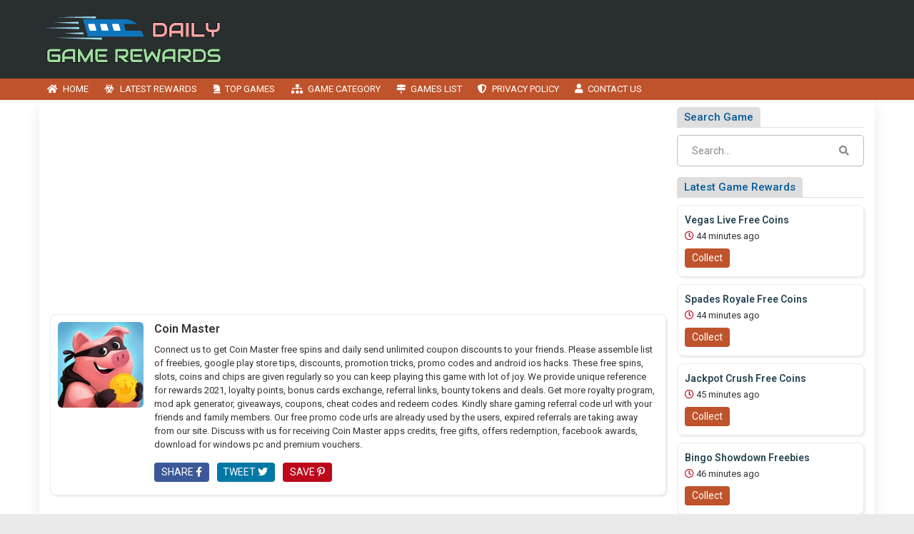

--- FILE ---
content_type: text/html; charset=UTF-8
request_url: https://www.dailygamerewards.com/reward-link/coin-master-167494/
body_size: 18038
content:

<!DOCTYPE html>
<html lang="en-US" class="no-js">
<head>
	<meta charset="UTF-8">
	<meta name="viewport" content="width=device-width, initial-scale=1">
	 <meta name="google-site-verification" content="0R2UaecyuPkCN2QbwyZ5yyNAIKMpceM0Z01OxjDvtGk"/> 	<link rel="profile" href="http://gmpg.org/xfn/11">
	<link rel='shortcut icon' type='image/x-icon' href="https://www.dailygamerewards.com/dailygamerewards.com.ico"/>
	<link rel="apple-touch-icon" href="https://www.dailygamerewards.com/wp-content/themes/submitpro/images/apple-touch-iphone.png"/>
	<link rel="apple-touch-icon" sizes="72x72" href="https://www.dailygamerewards.com/wp-content/themes/submitpro/images/apple-touch-ipad.png"/>
	<link rel="apple-touch-icon" sizes="114x114" href="https://www.dailygamerewards.com/wp-content/themes/submitpro/images/apple-touch-iphone4.png"/>
	<link rel="apple-touch-icon" sizes="144x144" href="https://www.dailygamerewards.com/wp-content/themes/submitpro/images/apple-touch-ipad-retina.png"/>
			<script data-ad-client="ca-pub-0361739027645996" async src="https://pagead2.googlesyndication.com/pagead/js/adsbygoogle.js"></script>
			
	<title>Daily Game Coins, Spin Gifts, Coupon Codes and Bonus Links</title>
<meta name='robots' content='max-image-preview:large' />
<meta property="og:url" content="https://www.dailygamerewards.com/understanding-gambling-transactions-on-your-bank-statement/" />
<meta property="og:type" content="article" />
<meta property="og:title" content="Understanding Gambling Transactions on Your Bank Statement" />
		<meta property="og:description" content="In the digital age, online gambling has become a popular pastime for many. However, the convenience of playing at a fast payout casino can lead" />
<meta name="description" content="In the digital age, online gambling has become a popular pastime for many. However, the convenience of playing at a fast payout casino can lead" />
				<meta property="og:image" content="https://www.dailygamerewards.com/wp-content/uploads/2021/05/logo.png" />
				<link rel="alternate" type="application/rss+xml" title="Daily Game Coins, Spin Gifts, Coupon Codes and Bonus Links &raquo; Feed" href="https://www.dailygamerewards.com/feed/" />
<link rel="alternate" type="application/rss+xml" title="Daily Game Coins, Spin Gifts, Coupon Codes and Bonus Links &raquo; Comments Feed" href="https://www.dailygamerewards.com/comments/feed/" />
<style id='wp-img-auto-sizes-contain-inline-css' type='text/css'>
img:is([sizes=auto i],[sizes^="auto," i]){contain-intrinsic-size:3000px 1500px}
/*# sourceURL=wp-img-auto-sizes-contain-inline-css */
</style>
<style id='wp-emoji-styles-inline-css' type='text/css'>

	img.wp-smiley, img.emoji {
		display: inline !important;
		border: none !important;
		box-shadow: none !important;
		height: 1em !important;
		width: 1em !important;
		margin: 0 0.07em !important;
		vertical-align: -0.1em !important;
		background: none !important;
		padding: 0 !important;
	}
/*# sourceURL=wp-emoji-styles-inline-css */
</style>
<style id='wp-block-library-inline-css' type='text/css'>
:root{--wp-block-synced-color:#7a00df;--wp-block-synced-color--rgb:122,0,223;--wp-bound-block-color:var(--wp-block-synced-color);--wp-editor-canvas-background:#ddd;--wp-admin-theme-color:#007cba;--wp-admin-theme-color--rgb:0,124,186;--wp-admin-theme-color-darker-10:#006ba1;--wp-admin-theme-color-darker-10--rgb:0,107,160.5;--wp-admin-theme-color-darker-20:#005a87;--wp-admin-theme-color-darker-20--rgb:0,90,135;--wp-admin-border-width-focus:2px}@media (min-resolution:192dpi){:root{--wp-admin-border-width-focus:1.5px}}.wp-element-button{cursor:pointer}:root .has-very-light-gray-background-color{background-color:#eee}:root .has-very-dark-gray-background-color{background-color:#313131}:root .has-very-light-gray-color{color:#eee}:root .has-very-dark-gray-color{color:#313131}:root .has-vivid-green-cyan-to-vivid-cyan-blue-gradient-background{background:linear-gradient(135deg,#00d084,#0693e3)}:root .has-purple-crush-gradient-background{background:linear-gradient(135deg,#34e2e4,#4721fb 50%,#ab1dfe)}:root .has-hazy-dawn-gradient-background{background:linear-gradient(135deg,#faaca8,#dad0ec)}:root .has-subdued-olive-gradient-background{background:linear-gradient(135deg,#fafae1,#67a671)}:root .has-atomic-cream-gradient-background{background:linear-gradient(135deg,#fdd79a,#004a59)}:root .has-nightshade-gradient-background{background:linear-gradient(135deg,#330968,#31cdcf)}:root .has-midnight-gradient-background{background:linear-gradient(135deg,#020381,#2874fc)}:root{--wp--preset--font-size--normal:16px;--wp--preset--font-size--huge:42px}.has-regular-font-size{font-size:1em}.has-larger-font-size{font-size:2.625em}.has-normal-font-size{font-size:var(--wp--preset--font-size--normal)}.has-huge-font-size{font-size:var(--wp--preset--font-size--huge)}.has-text-align-center{text-align:center}.has-text-align-left{text-align:left}.has-text-align-right{text-align:right}.has-fit-text{white-space:nowrap!important}#end-resizable-editor-section{display:none}.aligncenter{clear:both}.items-justified-left{justify-content:flex-start}.items-justified-center{justify-content:center}.items-justified-right{justify-content:flex-end}.items-justified-space-between{justify-content:space-between}.screen-reader-text{border:0;clip-path:inset(50%);height:1px;margin:-1px;overflow:hidden;padding:0;position:absolute;width:1px;word-wrap:normal!important}.screen-reader-text:focus{background-color:#ddd;clip-path:none;color:#444;display:block;font-size:1em;height:auto;left:5px;line-height:normal;padding:15px 23px 14px;text-decoration:none;top:5px;width:auto;z-index:100000}html :where(.has-border-color){border-style:solid}html :where([style*=border-top-color]){border-top-style:solid}html :where([style*=border-right-color]){border-right-style:solid}html :where([style*=border-bottom-color]){border-bottom-style:solid}html :where([style*=border-left-color]){border-left-style:solid}html :where([style*=border-width]){border-style:solid}html :where([style*=border-top-width]){border-top-style:solid}html :where([style*=border-right-width]){border-right-style:solid}html :where([style*=border-bottom-width]){border-bottom-style:solid}html :where([style*=border-left-width]){border-left-style:solid}html :where(img[class*=wp-image-]){height:auto;max-width:100%}:where(figure){margin:0 0 1em}html :where(.is-position-sticky){--wp-admin--admin-bar--position-offset:var(--wp-admin--admin-bar--height,0px)}@media screen and (max-width:600px){html :where(.is-position-sticky){--wp-admin--admin-bar--position-offset:0px}}

/*# sourceURL=wp-block-library-inline-css */
</style><style id='global-styles-inline-css' type='text/css'>
:root{--wp--preset--aspect-ratio--square: 1;--wp--preset--aspect-ratio--4-3: 4/3;--wp--preset--aspect-ratio--3-4: 3/4;--wp--preset--aspect-ratio--3-2: 3/2;--wp--preset--aspect-ratio--2-3: 2/3;--wp--preset--aspect-ratio--16-9: 16/9;--wp--preset--aspect-ratio--9-16: 9/16;--wp--preset--color--black: #000000;--wp--preset--color--cyan-bluish-gray: #abb8c3;--wp--preset--color--white: #ffffff;--wp--preset--color--pale-pink: #f78da7;--wp--preset--color--vivid-red: #cf2e2e;--wp--preset--color--luminous-vivid-orange: #ff6900;--wp--preset--color--luminous-vivid-amber: #fcb900;--wp--preset--color--light-green-cyan: #7bdcb5;--wp--preset--color--vivid-green-cyan: #00d084;--wp--preset--color--pale-cyan-blue: #8ed1fc;--wp--preset--color--vivid-cyan-blue: #0693e3;--wp--preset--color--vivid-purple: #9b51e0;--wp--preset--gradient--vivid-cyan-blue-to-vivid-purple: linear-gradient(135deg,rgb(6,147,227) 0%,rgb(155,81,224) 100%);--wp--preset--gradient--light-green-cyan-to-vivid-green-cyan: linear-gradient(135deg,rgb(122,220,180) 0%,rgb(0,208,130) 100%);--wp--preset--gradient--luminous-vivid-amber-to-luminous-vivid-orange: linear-gradient(135deg,rgb(252,185,0) 0%,rgb(255,105,0) 100%);--wp--preset--gradient--luminous-vivid-orange-to-vivid-red: linear-gradient(135deg,rgb(255,105,0) 0%,rgb(207,46,46) 100%);--wp--preset--gradient--very-light-gray-to-cyan-bluish-gray: linear-gradient(135deg,rgb(238,238,238) 0%,rgb(169,184,195) 100%);--wp--preset--gradient--cool-to-warm-spectrum: linear-gradient(135deg,rgb(74,234,220) 0%,rgb(151,120,209) 20%,rgb(207,42,186) 40%,rgb(238,44,130) 60%,rgb(251,105,98) 80%,rgb(254,248,76) 100%);--wp--preset--gradient--blush-light-purple: linear-gradient(135deg,rgb(255,206,236) 0%,rgb(152,150,240) 100%);--wp--preset--gradient--blush-bordeaux: linear-gradient(135deg,rgb(254,205,165) 0%,rgb(254,45,45) 50%,rgb(107,0,62) 100%);--wp--preset--gradient--luminous-dusk: linear-gradient(135deg,rgb(255,203,112) 0%,rgb(199,81,192) 50%,rgb(65,88,208) 100%);--wp--preset--gradient--pale-ocean: linear-gradient(135deg,rgb(255,245,203) 0%,rgb(182,227,212) 50%,rgb(51,167,181) 100%);--wp--preset--gradient--electric-grass: linear-gradient(135deg,rgb(202,248,128) 0%,rgb(113,206,126) 100%);--wp--preset--gradient--midnight: linear-gradient(135deg,rgb(2,3,129) 0%,rgb(40,116,252) 100%);--wp--preset--font-size--small: 13px;--wp--preset--font-size--medium: 20px;--wp--preset--font-size--large: 36px;--wp--preset--font-size--x-large: 42px;--wp--preset--spacing--20: 0.44rem;--wp--preset--spacing--30: 0.67rem;--wp--preset--spacing--40: 1rem;--wp--preset--spacing--50: 1.5rem;--wp--preset--spacing--60: 2.25rem;--wp--preset--spacing--70: 3.38rem;--wp--preset--spacing--80: 5.06rem;--wp--preset--shadow--natural: 6px 6px 9px rgba(0, 0, 0, 0.2);--wp--preset--shadow--deep: 12px 12px 50px rgba(0, 0, 0, 0.4);--wp--preset--shadow--sharp: 6px 6px 0px rgba(0, 0, 0, 0.2);--wp--preset--shadow--outlined: 6px 6px 0px -3px rgb(255, 255, 255), 6px 6px rgb(0, 0, 0);--wp--preset--shadow--crisp: 6px 6px 0px rgb(0, 0, 0);}:where(.is-layout-flex){gap: 0.5em;}:where(.is-layout-grid){gap: 0.5em;}body .is-layout-flex{display: flex;}.is-layout-flex{flex-wrap: wrap;align-items: center;}.is-layout-flex > :is(*, div){margin: 0;}body .is-layout-grid{display: grid;}.is-layout-grid > :is(*, div){margin: 0;}:where(.wp-block-columns.is-layout-flex){gap: 2em;}:where(.wp-block-columns.is-layout-grid){gap: 2em;}:where(.wp-block-post-template.is-layout-flex){gap: 1.25em;}:where(.wp-block-post-template.is-layout-grid){gap: 1.25em;}.has-black-color{color: var(--wp--preset--color--black) !important;}.has-cyan-bluish-gray-color{color: var(--wp--preset--color--cyan-bluish-gray) !important;}.has-white-color{color: var(--wp--preset--color--white) !important;}.has-pale-pink-color{color: var(--wp--preset--color--pale-pink) !important;}.has-vivid-red-color{color: var(--wp--preset--color--vivid-red) !important;}.has-luminous-vivid-orange-color{color: var(--wp--preset--color--luminous-vivid-orange) !important;}.has-luminous-vivid-amber-color{color: var(--wp--preset--color--luminous-vivid-amber) !important;}.has-light-green-cyan-color{color: var(--wp--preset--color--light-green-cyan) !important;}.has-vivid-green-cyan-color{color: var(--wp--preset--color--vivid-green-cyan) !important;}.has-pale-cyan-blue-color{color: var(--wp--preset--color--pale-cyan-blue) !important;}.has-vivid-cyan-blue-color{color: var(--wp--preset--color--vivid-cyan-blue) !important;}.has-vivid-purple-color{color: var(--wp--preset--color--vivid-purple) !important;}.has-black-background-color{background-color: var(--wp--preset--color--black) !important;}.has-cyan-bluish-gray-background-color{background-color: var(--wp--preset--color--cyan-bluish-gray) !important;}.has-white-background-color{background-color: var(--wp--preset--color--white) !important;}.has-pale-pink-background-color{background-color: var(--wp--preset--color--pale-pink) !important;}.has-vivid-red-background-color{background-color: var(--wp--preset--color--vivid-red) !important;}.has-luminous-vivid-orange-background-color{background-color: var(--wp--preset--color--luminous-vivid-orange) !important;}.has-luminous-vivid-amber-background-color{background-color: var(--wp--preset--color--luminous-vivid-amber) !important;}.has-light-green-cyan-background-color{background-color: var(--wp--preset--color--light-green-cyan) !important;}.has-vivid-green-cyan-background-color{background-color: var(--wp--preset--color--vivid-green-cyan) !important;}.has-pale-cyan-blue-background-color{background-color: var(--wp--preset--color--pale-cyan-blue) !important;}.has-vivid-cyan-blue-background-color{background-color: var(--wp--preset--color--vivid-cyan-blue) !important;}.has-vivid-purple-background-color{background-color: var(--wp--preset--color--vivid-purple) !important;}.has-black-border-color{border-color: var(--wp--preset--color--black) !important;}.has-cyan-bluish-gray-border-color{border-color: var(--wp--preset--color--cyan-bluish-gray) !important;}.has-white-border-color{border-color: var(--wp--preset--color--white) !important;}.has-pale-pink-border-color{border-color: var(--wp--preset--color--pale-pink) !important;}.has-vivid-red-border-color{border-color: var(--wp--preset--color--vivid-red) !important;}.has-luminous-vivid-orange-border-color{border-color: var(--wp--preset--color--luminous-vivid-orange) !important;}.has-luminous-vivid-amber-border-color{border-color: var(--wp--preset--color--luminous-vivid-amber) !important;}.has-light-green-cyan-border-color{border-color: var(--wp--preset--color--light-green-cyan) !important;}.has-vivid-green-cyan-border-color{border-color: var(--wp--preset--color--vivid-green-cyan) !important;}.has-pale-cyan-blue-border-color{border-color: var(--wp--preset--color--pale-cyan-blue) !important;}.has-vivid-cyan-blue-border-color{border-color: var(--wp--preset--color--vivid-cyan-blue) !important;}.has-vivid-purple-border-color{border-color: var(--wp--preset--color--vivid-purple) !important;}.has-vivid-cyan-blue-to-vivid-purple-gradient-background{background: var(--wp--preset--gradient--vivid-cyan-blue-to-vivid-purple) !important;}.has-light-green-cyan-to-vivid-green-cyan-gradient-background{background: var(--wp--preset--gradient--light-green-cyan-to-vivid-green-cyan) !important;}.has-luminous-vivid-amber-to-luminous-vivid-orange-gradient-background{background: var(--wp--preset--gradient--luminous-vivid-amber-to-luminous-vivid-orange) !important;}.has-luminous-vivid-orange-to-vivid-red-gradient-background{background: var(--wp--preset--gradient--luminous-vivid-orange-to-vivid-red) !important;}.has-very-light-gray-to-cyan-bluish-gray-gradient-background{background: var(--wp--preset--gradient--very-light-gray-to-cyan-bluish-gray) !important;}.has-cool-to-warm-spectrum-gradient-background{background: var(--wp--preset--gradient--cool-to-warm-spectrum) !important;}.has-blush-light-purple-gradient-background{background: var(--wp--preset--gradient--blush-light-purple) !important;}.has-blush-bordeaux-gradient-background{background: var(--wp--preset--gradient--blush-bordeaux) !important;}.has-luminous-dusk-gradient-background{background: var(--wp--preset--gradient--luminous-dusk) !important;}.has-pale-ocean-gradient-background{background: var(--wp--preset--gradient--pale-ocean) !important;}.has-electric-grass-gradient-background{background: var(--wp--preset--gradient--electric-grass) !important;}.has-midnight-gradient-background{background: var(--wp--preset--gradient--midnight) !important;}.has-small-font-size{font-size: var(--wp--preset--font-size--small) !important;}.has-medium-font-size{font-size: var(--wp--preset--font-size--medium) !important;}.has-large-font-size{font-size: var(--wp--preset--font-size--large) !important;}.has-x-large-font-size{font-size: var(--wp--preset--font-size--x-large) !important;}
/*# sourceURL=global-styles-inline-css */
</style>

<style id='classic-theme-styles-inline-css' type='text/css'>
/*! This file is auto-generated */
.wp-block-button__link{color:#fff;background-color:#32373c;border-radius:9999px;box-shadow:none;text-decoration:none;padding:calc(.667em + 2px) calc(1.333em + 2px);font-size:1.125em}.wp-block-file__button{background:#32373c;color:#fff;text-decoration:none}
/*# sourceURL=/wp-includes/css/classic-themes.min.css */
</style>
<link rel='stylesheet' id='submitpro-stylesheet-css' href='https://www.dailygamerewards.com/wp-content/themes/submitpro/style.css?ver=6.9' type='text/css' media='all' />
<style id='submitpro-stylesheet-inline-css' type='text/css'>
@media( min-width: 992px ) { .adpanel-inner, .adpanel-bg, .widget_actionbutton .actionbtn a, .search-listing button, .register-block > ul > li > a, .cbutton, input[type="submit"], .userblog .blog-box .poststatus, .pagination .nav-links .page-numbers.current, .userblog .blog-box .poststatus, input[type="submit"]:focus, .footer-section {
				background-color: #292f2f;
			}.ownavigation, .logopanel-bg, .register-block > ul > li > a, .widget_actionbutton .actionbtn a, .cbutton, .search-listing button, .comment-form input[type="submit"], .footer-section .bottom-footer, .ownavigation ul li > .sub-menu, .ownavigation ul li > .dropdown-menu, .cbutton, input[type="submit"], .register-block > ul > li > a, .register-block .dropdown:hover .dropdown-menu, .btn-outline-secondary, .wpcf7-form input[type="submit"], .blog-box .entry-content .ftr-menu ul li > .dropdown-menu, .sticky-post, .princing-item .btn, .btn-primary, .game-tags-a, #next_listing, #prev_listing {
				background-color: #bf532b;
			}.ftr-menu .navbar-nav li a:hover, .ownavigation .navbar-nav > .active > a, .ownavigation .navbar-nav > .active > a:focus, .ownavigation .navbar-nav > .active > a:hover, .ownavigation .navbar-nav li:hover > a, .ownavigation .navbar-nav li a:hover, .register-block .dropdown-menu li a:hover, .register-block > ul > li > a:hover, .widget_actionbutton .actionbtn a:hover, .comment-form input[type="submit"]:hover, input[type="submit"]:hover, input[type="submit"]:hover, .btn-outline-secondary:hover, .wpcf7-form input[type="submit"]:hover, .ftr-menu .navbar-nav li.current-menu-item a, .btn-primary:hover, .btn-primary:not(:disabled):not(.disabled):active, .btn-primary:focus, #next_listing:hover, #prev_listing:hover, .post-category > a:hover, .tagcloud a:hover, navbar-toggler-icon:hover, .gamesicons-footer > li > a:hover {
				background-color: #9e4322;
			}}@media( max-width: 991px ) { body .ownavigation, .adpanel-inner, .userblog .blog-box .poststatus, .pagination .nav-links .page-numbers.current, .footer-section, .footer-section .bottom-footer, .game-tags-a, #next_listing, #prev_listing, .footer-section .navbar-expand-lg .navbar-nav .nav-link:hover {
				background-color: #292f2f;
			}.wpcf7-form input[type="submit"], .princing-item .btn, .btn-primary, .game-tags-a, #next_listing, #prev_listing, .comment-form input[type="submit"] {
				background-color: #bf532b;
			}.wpcf7-form input[type="submit"]:hover, .btn-primary:not(:disabled):not(.disabled):active, #next_listing:hover, #prev_listing:hover, .btn-primary:hover, .btn-primary:focus, .post-category > a:hover, .comment-form input[type="submit"]:hover, .tagcloud a:hover, .ddl-switch:active, .ddl-switch:hover, .navbar-toggler-icon:hover, .gamesicons-footer > li > a:hover {
				background-color: #9e4322;
			}}
/*# sourceURL=submitpro-stylesheet-inline-css */
</style>
<link rel='stylesheet' id='submitpro-games-css' href='https://www.dailygamerewards.com/wp-content/themes/submitpro-games/style.css?ver=2.0.0' type='text/css' media='all' />
<script type="text/javascript" src="https://www.dailygamerewards.com/wp-includes/js/jquery/jquery.min.js?ver=3.7.1" id="jquery-core-js"></script>
<script type="text/javascript" src="https://www.dailygamerewards.com/wp-includes/js/jquery/jquery-migrate.min.js?ver=3.4.1" id="jquery-migrate-js"></script>
<script type="text/javascript" src="https://www.dailygamerewards.com/wp-content/themes/submitpro/assets/js/tagsinput.js?ver=6.9" id="tagsinput-js"></script>
<script type="text/javascript" id="submitpro-main-js-extra">
/* <![CDATA[ */
var submitproConfig = {"title_min":"30","desc_min":"250","paidplan_check":"0","existurl_check":"0","validurl_check":"0","WPAjaxUrl":"https://www.dailygamerewards.com/wp-admin/admin-ajax.php","pricing_page":"https://www.dailygamerewards.com/contact-us/"};
//# sourceURL=submitpro-main-js-extra
/* ]]> */
</script>
<script type="text/javascript" src="https://www.dailygamerewards.com/wp-content/themes/submitpro/assets/js/functions.js?ver=6.9" id="submitpro-main-js"></script>
<link rel="https://api.w.org/" href="https://www.dailygamerewards.com/submitpro_pr/" /><link rel="EditURI" type="application/rsd+xml" title="RSD" href="https://www.dailygamerewards.com/xmlrpc.php?rsd" />
<meta name="generator" content="WordPress 6.9" />
		<style type="text/css" id="wp-custom-css">
			body.home .h1-normal, body.home p.d-inline {
    display: inline;
    font-size: 13px;
    color: #333;
    line-height: 1.6;
    font-weight: 600;
}
body.home p.d-block {
    margin-top: 15px;
}		</style>
		</head>
<body class="blog wp-theme-submitpro wp-child-theme-submitpro-games">

			<div class="hstyle2 no-pagewrapper">
			<div class="row m-0 adpanel-bg">
				<div class="container pl-0 order-1 order-md-0 d-none d-md-block">
					<div class="row">
						<div class="mr-auto logo-panel col-md-3 align-self-center mobile-hide">
							<a class="logo-img" href="https://www.dailygamerewards.com/" title="Daily Game Coins, Spin Gifts, Coupon Codes and Bonus Links">
								<img src="https://www.dailygamerewards.com/wp-content/uploads/2021/05/logo.png" alt="dailygamerewards.com logo"/>
							</a>
						</div>
						<div class="adblock col-md-12 col-lg-9">
							<div class="submitpro-ads"><script async src="https://pagead2.googlesyndication.com/pagead/js/adsbygoogle.js"></script>
						<ins class="adsbygoogle display_ad_css top_display_ad_css ml-auto d-flex"
							data-full-width-responsive="true"
							data-ad-client="ca-pub-0361739027645996"
							data-ad-slot="6898552979"></ins>
						<script> (adsbygoogle = window.adsbygoogle || []).push({}); </script></div>						</div>
					</div>
				</div>
			</div>
			<div class="logo-panel-mobile logopanel-bg">
				<div class="container p-lg-0">
					<nav class="navbar navbar-expand-lg ownavigation">
						<a class="logo-img desktop-hide" href="https://www.dailygamerewards.com/" title="Daily Game Coins, Spin Gifts, Coupon Codes and Bonus Links">
							<img src="https://www.dailygamerewards.com/wp-content/uploads/2021/05/logo.png" alt="dailygamerewards.com logo"/>
						</a>
						<button class="navbar-toggler collapsed" type="button" data-toggle="collapse" data-target="#navbar-mnu" aria-controls="navbar-mnu" aria-expanded="false" aria-label="Toggle navigation">
							<span class="navbar-toggler-icon"></span>
						</button>
						<div class="navbar-collapse collapse" id="navbar-mnu">
							<ul id="menu-main-menu" class="navbar-nav ml-0 w-auto mr-auto"><li id="menu-item-1425" class="menu-item menu-item-type-post_type menu-item-object-page menu-item-home menu-item-1425 has-navicon"><a href="https://www.dailygamerewards.com/" class="nav-link"><i class="fas fa-home"></i><span>Home</span></a><li id="menu-item-188" class="menu-item menu-item-type-post_type menu-item-object-page menu-item-188 has-navicon"><a href="https://www.dailygamerewards.com/latest-rewards/" class="nav-link"><i class="fas fa-biohazard"></i><span>Latest Rewards</span></a><li id="menu-item-173" class="menu-item menu-item-type-post_type menu-item-object-page menu-item-173 has-navicon"><a href="https://www.dailygamerewards.com/top-games/" class="nav-link"><i class="fas fa-chess-knight"></i><span>Top Games</span></a><li id="menu-item-1954" class="menu-item menu-item-type-post_type menu-item-object-page menu-item-1954 has-navicon"><a href="https://www.dailygamerewards.com/game-category/" class="nav-link"><i class="fas fa-sitemap"></i><span>Game Category</span></a><li id="menu-item-1948" class="menu-item menu-item-type-post_type menu-item-object-page current_page_parent menu-item-1948 has-navicon"><a href="https://www.dailygamerewards.com/games-list/" class="nav-link"><i class="fas fa-map-signs"></i><span>Games List</span></a><li id="menu-item-175" class="menu-item menu-item-type-post_type menu-item-object-page menu-item-privacy-policy menu-item-175 has-navicon"><a href="https://www.dailygamerewards.com/privacy-policy/" class="nav-link"><i class="fas fa-shield-alt"></i><span>Privacy Policy</span></a><li id="menu-item-42" class="menu-item menu-item-type-post_type menu-item-object-page menu-item-42 has-navicon"><a href="https://www.dailygamerewards.com/contact-us/" class="nav-link"><i class="fa fa-user"></i><span>Contact Us</span></a></ul>						</div>
											</nav>
				</div>
			</div>
		<main id="main" class="site-main  page_spacing">

	<div class="container">

		<div class="row">

			<div class="content-area content-left col-sm-12 col-md-8 col-lg-9">

											<div class="menubottom-banner"><div class="submitpro-ads"><script async src="https://pagead2.googlesyndication.com/pagead/js/adsbygoogle.js"></script>
						<ins class="adsbygoogle in_article_ad_css"
							data-ad-layout="in-article"
							style="display:block; text-align:center;"
							data-ad-format="fluid"
							data-ad-client="ca-pub-0361739027645996"
							data-ad-slot="3871543272"></ins>
						<script> (adsbygoogle = window.adsbygoogle || []).push({}); </script></div></div>
							
	<div class="game-rewards">
					<div class="gameitem mb-3">
				<div class="card w-100">
					<div class="row">
													<div class="gameimg-part col">
								<div class="gameimg" style="background-image: url(https://www.dailygamerewards.com/game-icons/coin-master.jpg);">
									<img class="card-img" alt="coin-master" src="https://www.dailygamerewards.com/game-icons/coin-master.jpg">
								</div>
							</div>
													<div class="pl-0 game-content col">
							<div class="card-body-right">
								<h1 class="card-title" data-gamename="Coin Master">
									<p>Coin Master</p>
								</h1>
																	<div class="game-desc">
										<p>Connect us to get Coin Master free spins and daily send unlimited coupon discounts to your friends. Please assemble list of freebies, google play store tips, discounts, promotion tricks, promo codes and android ios hacks. These free spins, slots, coins and chips are given regularly so you can keep playing this game with lot of joy. We provide unique reference for rewards 2021, loyalty points, bonus cards exchange, referral links, bounty tokens and deals. Get more royalty program, mod apk generator, giveaways, coupons, cheat codes and redeem codes. Kindly share gaming referral code url with your friends and family members. Our free promo code urls are already used by the users, expired referrals are taking away from our site. Discuss with us for receiving Coin Master apps credits, free gifts, offers redemption, facebook awards, download for windows pc and premium vouchers.</p>
									</div>
									<ul class="mt-3 mb-2 p-0 share-urls sharebtn list-inline">
										<li class="facebook-btn list-inline-item">
											<a class="btn btn-primary text-uppercase" target="_blank" href="https://www.facebook.com/sharer/sharer.php?u=https://www.dailygamerewards.com/gifts/coin-master">Share <i class="fab fa-facebook-f"></i>
											</a>
										</li>
										<li class="twitter-btn list-inline-item">
											<a class="btn btn-primary text-uppercase" target="_blank" href="https://twitter.com/intent/tweet?text=Claim today&#039;s received free rewards of Coin Master from https://www.dailygamerewards.com/gifts/coin-master !!!!&amp;hashtags=LatestCoinMasterRewards,FreeCoinMasterCoins,FreeCoinMasterSpins">Tweet <i class="fab fa-twitter"></i>
											</a>
										</li>
										<li class="pinterest-btn list-inline-item">
											<a class="btn btn-primary text-uppercase" target="_blank" href="https://www.pinterest.com/pin/create/button/?url=https://www.dailygamerewards.com/gifts/coin-master&media=https://www.dailygamerewards.com/game-icons/coin-master.jpg" data-pin-do="buttonBookmark" data-pin-custom="true">Save <i class="fab fa-pinterest-p"></i>
											</a>
										</li>
									</ul>
									<div class="scrolldown d-sm-none">
										<a id="scrolldown-collect" class="btn btn-primary text-uppercase" href="#collect-reward-box">
											<i class="fa fa-arrow-circle-down mr-1"></i> Scroll down to Get Reward
										</a>
									</div>
																</div>
						</div>
					</div>
				</div>
			</div>
			<div class="menubottom-banner">
				<div class="submitpro-ads"><script async src="https://pagead2.googlesyndication.com/pagead/js/adsbygoogle.js"></script>
						<ins class="adsbygoogle in_article_ad_css"
							data-ad-layout="in-article"
							style="display:block; text-align:center;"
							data-ad-format="fluid"
							data-ad-client="ca-pub-0361739027645996"
							data-ad-slot="3871543272"></ins>
						<script> (adsbygoogle = window.adsbygoogle || []).push({}); </script></div>			</div>
			<div class="collect-reward-box mt-3" id="collect-reward-box">
				<h2 class="header-style">
					<i class="fas fa-gift"></i><span> COLLECT COIN MASTER REWARD</span>
				</h2>
				<hr>
				<div class="mt-1 entry-content">
																						<form method="post" action="https://www.dailygamerewards.com/game-rewards/" target="_blank">
													<input type="hidden" name="g" value="coin-master">
							<input type="hidden" name="r" value="167494">
							<input type="hidden" name="t" value="408">
							<input type="hidden" name="get_g" value="true">
							<input type="hidden" name="get_r" value="true">
							<input type="hidden" name="get_t" value="true">
														<ul class="mb-3 p-0 share-urls list-inline">
								<li class="collect-reward-li list-inline-item">
									<button type="submit" class="btn btn-primary collect-reward-btn text-uppercase">Collect Reward Now <i class="fas fa-gift"></i></button>
								</li>
								<li class="facebook-btn social-reward-btn list-inline-item">
									<a class="btn btn-primary text-uppercase" target="_blank" href="https://www.facebook.com/sharer/sharer.php?u=https://www.dailygamerewards.com/gifts/coin-master-167494/"><i class="fab fa-facebook-f"></i>
									</a>
								</li>
								<li class="twitter-btn social-reward-btn list-inline-item">
									<a class="btn btn-primary text-uppercase" target="_blank" href="https://twitter.com/intent/tweet?text=Collect latest  received free  of Coin Master from https://www.dailygamerewards.com/gifts/coin-master-167494/ !!!! &amp;hashtags=LatestCoinMasterRewards,FreeCoinMasterCoins,FreeCoinMasterSpins"><i class="fab fa-twitter"></i>
									</a>
								</li>
								<li class="pinterest-btn social-reward-btn list-inline-item">
									<a class="btn btn-primary text-uppercase" target="_blank" href="https://www.pinterest.com/pin/create/button/?url=https://www.dailygamerewards.com/gifts/coin-master-167494/&media=https://www.dailygamerewards.com/game-icons/coin-master.jpg" data-pin-do="buttonBookmark" data-pin-custom="true"><i class="fab fa-pinterest-p"></i></a>
								</li>
															</ul>
												</form>
									</div>
			</div>
			<div class="menubottom-banner mt-3">
				<div class="submitpro-ads"><script async src="https://pagead2.googlesyndication.com/pagead/js/adsbygoogle.js"></script>
						<ins class="adsbygoogle in_article_ad_css"
							data-ad-layout="in-article"
							style="display:block; text-align:center;"
							data-ad-format="fluid"
							data-ad-client="ca-pub-0361739027645996"
							data-ad-slot="3871543272"></ins>
						<script> (adsbygoogle = window.adsbygoogle || []).push({}); </script></div>			</div>
			<hr>
							<h3 class="reward-title header-style mt-3 text-uppercase">
					<i class="fas fa-plus-circle"></i> MORE REWARDS OF Coin Master				</h3>
								<div id="gamerewards" class="mb-1">
					<div class="gamerewards-single col-md-12 p-0">
						<div class="reward-grid row row-cols-xl-5 row-cols-lg-4 row-cols-md-3 row-cols-sm-3 row-cols-2 p-0">
															<div class="col reward-item">
									<div class="reward-item-inner m-0 row">
										<div class="frm-rinfo">
											<p class="mb-1 rtitle">50 Spins</p>
											<p class="mb-2"><i class="far fa-clock"></i> 44 minutes ago</p>
										</div>
																					<div class="frm-btn mt-auto">
												<a href="https://www.dailygamerewards.com/reward-link/coin-master-283024/" class="btn btn-primary">GET REWARD</a>
																							</div>
																				</div>
								</div>
																<div class="col reward-item">
									<div class="reward-item-inner m-0 row">
										<div class="frm-rinfo">
											<p class="mb-1 rtitle">50 Spins</p>
											<p class="mb-2"><i class="far fa-clock"></i> 44 minutes ago</p>
										</div>
																					<div class="frm-btn mt-auto">
												<a href="https://www.dailygamerewards.com/reward-link/coin-master-283029/" class="btn btn-primary">GET REWARD</a>
																							</div>
																				</div>
								</div>
																<div class="col reward-item">
									<div class="reward-item-inner m-0 row">
										<div class="frm-rinfo">
											<p class="mb-1 rtitle">100 Spins</p>
											<p class="mb-2"><i class="far fa-clock"></i> 44 minutes ago</p>
										</div>
																					<div class="frm-btn mt-auto">
												<a href="https://www.dailygamerewards.com/reward-link/coin-master-283030/" class="btn btn-primary">GET REWARD</a>
																							</div>
																				</div>
								</div>
																<div class="col reward-item">
									<div class="reward-item-inner m-0 row">
										<div class="frm-rinfo">
											<p class="mb-1 rtitle">50 Spins</p>
											<p class="mb-2"><i class="far fa-clock"></i> 44 minutes ago</p>
										</div>
																					<div class="frm-btn mt-auto">
												<a href="https://www.dailygamerewards.com/reward-link/coin-master-283041/" class="btn btn-primary">GET REWARD</a>
																							</div>
																				</div>
								</div>
																<div class="col reward-item">
									<div class="reward-item-inner m-0 row">
										<div class="frm-rinfo">
											<p class="mb-1 rtitle">50 Spins</p>
											<p class="mb-2"><i class="far fa-clock"></i> 44 minutes ago</p>
										</div>
																					<div class="frm-btn mt-auto">
												<a href="https://www.dailygamerewards.com/reward-link/coin-master-283043/" class="btn btn-primary">GET REWARD</a>
																							</div>
																				</div>
								</div>
																<div class="col reward-item">
									<div class="reward-item-inner m-0 row">
										<div class="frm-rinfo">
											<p class="mb-1 rtitle">50 Spins</p>
											<p class="mb-2"><i class="far fa-clock"></i> 44 minutes ago</p>
										</div>
																					<div class="frm-btn mt-auto">
												<a href="https://www.dailygamerewards.com/reward-link/coin-master-283042/" class="btn btn-primary">GET REWARD</a>
																							</div>
																				</div>
								</div>
																<div class="col reward-item">
									<div class="reward-item-inner m-0 row">
										<div class="frm-rinfo">
											<p class="mb-1 rtitle">25 Spins</p>
											<p class="mb-2"><i class="far fa-clock"></i> 44 minutes ago</p>
										</div>
																					<div class="frm-btn mt-auto">
												<a href="https://www.dailygamerewards.com/reward-link/coin-master-283045/" class="btn btn-primary">GET REWARD</a>
																							</div>
																				</div>
								</div>
																<div class="col reward-item">
									<div class="reward-item-inner m-0 row">
										<div class="frm-rinfo">
											<p class="mb-1 rtitle">50 Spins</p>
											<p class="mb-2"><i class="far fa-clock"></i> 44 minutes ago</p>
										</div>
																					<div class="frm-btn mt-auto">
												<a href="https://www.dailygamerewards.com/reward-link/coin-master-283044/" class="btn btn-primary">GET REWARD</a>
																							</div>
																				</div>
								</div>
																<div class="col reward-item">
									<div class="reward-item-inner m-0 row">
										<div class="frm-rinfo">
											<p class="mb-1 rtitle">50 Spins</p>
											<p class="mb-2"><i class="far fa-clock"></i> 44 minutes ago</p>
										</div>
																					<div class="frm-btn mt-auto">
												<a href="https://www.dailygamerewards.com/reward-link/coin-master-283046/" class="btn btn-primary">GET REWARD</a>
																							</div>
																				</div>
								</div>
																<div class="col reward-item">
									<div class="reward-item-inner m-0 row">
										<div class="frm-rinfo">
											<p class="mb-1 rtitle">50 Spins</p>
											<p class="mb-2"><i class="far fa-clock"></i> 44 minutes ago</p>
										</div>
																					<div class="frm-btn mt-auto">
												<a href="https://www.dailygamerewards.com/reward-link/coin-master-283047/" class="btn btn-primary">GET REWARD</a>
																							</div>
																				</div>
								</div>
														</div>
					</div>
				</div>
													<h2 class="header-style mb-3 mt-3 text-uppercase">
						<i class="fas fa-gift"></i> <span>All REWARDS OF Coin Master</span>
					</h2>
									<div class="reward-table row">
												<div class="col-sm-6 copytable-item">
																<div id="copytable-1">
									<h5>2026-01-24</h5>
									<table class="table table-bordered">
										<thead>
											<tr>
												<th scope="col">Title</th>
												<th>Link</th>
											</tr>
										</thead>
										<tbody>
																							<tr class="table-">
													<td>50 Spins</td>
																											<td class="collect-btn"><a class="btn btn-primary" href="https://www.dailygamerewards.com/reward-link/coin-master-283024/" target="_blank">Collect</a></td>
																										</tr>
																								<tr class="table-">
													<td>50 Spins</td>
																											<td class="collect-btn"><a class="btn btn-primary" href="https://www.dailygamerewards.com/reward-link/coin-master-283029/" target="_blank">Collect</a></td>
																										</tr>
																								<tr class="table-">
													<td>100 Spins</td>
																											<td class="collect-btn"><a class="btn btn-primary" href="https://www.dailygamerewards.com/reward-link/coin-master-283030/" target="_blank">Collect</a></td>
																										</tr>
																								<tr class="table-">
													<td>50 Spins</td>
																											<td class="collect-btn"><a class="btn btn-primary" href="https://www.dailygamerewards.com/reward-link/coin-master-283041/" target="_blank">Collect</a></td>
																										</tr>
																								<tr class="table-">
													<td>50 Spins</td>
																											<td class="collect-btn"><a class="btn btn-primary" href="https://www.dailygamerewards.com/reward-link/coin-master-283043/" target="_blank">Collect</a></td>
																										</tr>
																								<tr class="table-">
													<td>50 Spins</td>
																											<td class="collect-btn"><a class="btn btn-primary" href="https://www.dailygamerewards.com/reward-link/coin-master-283042/" target="_blank">Collect</a></td>
																										</tr>
																								<tr class="table-">
													<td>25 Spins</td>
																											<td class="collect-btn"><a class="btn btn-primary" href="https://www.dailygamerewards.com/reward-link/coin-master-283045/" target="_blank">Collect</a></td>
																										</tr>
																								<tr class="table-">
													<td>50 Spins</td>
																											<td class="collect-btn"><a class="btn btn-primary" href="https://www.dailygamerewards.com/reward-link/coin-master-283044/" target="_blank">Collect</a></td>
																										</tr>
																								<tr class="table-">
													<td>50 Spins</td>
																											<td class="collect-btn"><a class="btn btn-primary" href="https://www.dailygamerewards.com/reward-link/coin-master-283046/" target="_blank">Collect</a></td>
																										</tr>
																								<tr class="table-">
													<td>50 Spins</td>
																											<td class="collect-btn"><a class="btn btn-primary" href="https://www.dailygamerewards.com/reward-link/coin-master-283047/" target="_blank">Collect</a></td>
																										</tr>
																								<tr class="table-">
													<td>50 Spins</td>
																											<td class="collect-btn"><a class="btn btn-primary" href="https://www.dailygamerewards.com/reward-link/coin-master-283057/" target="_blank">Collect</a></td>
																										</tr>
																								<tr class="table-">
													<td>40 Spins</td>
																											<td class="collect-btn"><a class="btn btn-primary" href="https://www.dailygamerewards.com/reward-link/coin-master-283062/" target="_blank">Collect</a></td>
																										</tr>
																								<tr class="table-">
													<td>25 Spins</td>
																											<td class="collect-btn"><a class="btn btn-primary" href="https://www.dailygamerewards.com/reward-link/coin-master-283064/" target="_blank">Collect</a></td>
																										</tr>
																								<tr class="table-">
													<td>50 Spins</td>
																											<td class="collect-btn"><a class="btn btn-primary" href="https://www.dailygamerewards.com/reward-link/coin-master-283063/" target="_blank">Collect</a></td>
																										</tr>
																								<tr class="table-">
													<td>50 Spins</td>
																											<td class="collect-btn"><a class="btn btn-primary" href="https://www.dailygamerewards.com/reward-link/coin-master-283065/" target="_blank">Collect</a></td>
																										</tr>
																								<tr class="table-">
													<td>50 Spins</td>
																											<td class="collect-btn"><a class="btn btn-primary" href="https://www.dailygamerewards.com/reward-link/coin-master-283066/" target="_blank">Collect</a></td>
																										</tr>
																								<tr class="table-">
													<td>50 Spins</td>
																											<td class="collect-btn"><a class="btn btn-primary" href="https://www.dailygamerewards.com/reward-link/coin-master-283072/" target="_blank">Collect</a></td>
																										</tr>
																								<tr class="table-">
													<td>50 Spins</td>
																											<td class="collect-btn"><a class="btn btn-primary" href="https://www.dailygamerewards.com/reward-link/coin-master-283077/" target="_blank">Collect</a></td>
																										</tr>
																								<tr class="table-">
													<td>25 Spins</td>
																											<td class="collect-btn"><a class="btn btn-primary" href="https://www.dailygamerewards.com/reward-link/coin-master-283078/" target="_blank">Collect</a></td>
																										</tr>
																								<tr class="table-">
													<td>100 Spins</td>
																											<td class="collect-btn"><a class="btn btn-primary" href="https://www.dailygamerewards.com/reward-link/coin-master-283079/" target="_blank">Collect</a></td>
																										</tr>
																						</tbody>
									</table>
								</div>
							</div>
											</div>
									<div class="entry-content mt-2">
						<p>Do you have what it takes to be the next Coin Master? Can you travel through time and magical lands to battle it out to be the best Pirate, Hippie, King, Warrior or VIKING of them of all!</p>
<p><strong>Spin to earn your loot</strong><br />
Spin the wheel to fall on your fortune, be it attack time, loot, shields or raids. Win your loot by landing on coins or gold sacks so you can build strong villages through the game and move up in levels. Win shields to guard your village from other vikings trying to attack you. Become the Coin Master with the strongest village and the most loot!</p>
<p><strong>Attack and Raid fellow vikings!</strong><br />
Earning coins through the slot machine isn't the only way to get loot, you can steal it too! Attack or raid friend and foe to save enough loot to build your village. No need to break the piggy bank! Fight back and come out victorious against your enemies. Boom! Take revenge on those who have attacked your village and take whats rightfully yours! Bring your Coin Dozer and get rich again! You never know what treasures you can find in someone else's village!</p>
<p><strong>Collect all the Cards!</strong><br />
It's not always about the loot, it's about the treasure too! Collect cards to complete sets and move on to the next village. With every village you conquer your wins will be greater</p>
<p><strong>Play with friends!</strong><br />
Trade your cards with our online community to collect them all! Join our fast growing interactive Facebook community to meet new viking friends, earn big rewards, and trade treasures!</p>
<p>★ Battle your way to be the next Coin Master with your friends by your side.<br />
★ Join in millions of players worldwide!<br />
★ Coin Master is free on all devices with in-app purchases.</p>
<p><strong>How to play coin master?</strong><br />
<strong>1.</strong> After playing an event keep your spins between 9000 to 9500. So that you get first and most profitable reward list (i.e. 1 for 50 list).<br />
<strong>2.</strong> Build village only in village master. That too try to build in big village master so that you can make more spins and XP. Never leave your village half built or else you'll be attacked and your stock will get wasted. Take a look at the village coin list to know how much stock you need to make a certain village and build accordingly.<br />
<strong>3.</strong> Always have coin stock of 80 to 100b. Many players avoid keeping stock thinking they might get raided. Secondly they are in a hurry to build villages.<br />
<strong>4.</strong> If your spins get 0 and you got no pending sets either then using the coin stock you can okay viking and make around 5500 spins. You can build village with whatever stock you have above 80b.<br />
<strong>5.</strong> Do not play event in first card reward tournament. Play the event in 4K tournament stop playing when you receive your 4k spins. Then wait for next tournament to come. Do not try to compete in a tournament because that gives hardly any spin.<br />
<strong>6.</strong> If spin tournament do not come then play the whole event in the last tournament. It has mystery box and Joker card too plus the target for the tournament is usually low.<br />
<strong>7.</strong> Do not complete your sets even in set blast, complete sets only if you have no other option of getting spins. Some players play event on the first day, stuck and even though they have stock yet they try to complete sets. First wait for viking and even if after completing viking your target is incomplete then you complete sets.<br />
<strong>8.</strong> Some players complete sets to play XP target round. You get XP in every event but you cannot complete sets every time. So always keep a backup of sets for emergencies.<br />
<strong>9.</strong> Many players still complain about not getting big raid. Add only two to three players for big raid. You too need to keep stock and do not keep village half done. Do not hide your ID, that way you will never have low stock.<br />
<strong>10.</strong> Those players who still play with zero spins, for few days collect almost 100 to 1500 spin from daily links and daily calendar.<br />
<strong>11.</strong> Those who play card tournament sometimes with that card your set gets complete. Tournament is usually 22 to 24 hour long. Set blast come in that time frame, try to complete tournament during set blast.<br />
<strong>12.</strong> If you have 7000 spins and your target is around 6250, then wait for Viking, collect 5K spins and then play with 12k spins in hand. That way it easier to complete the target.<br />
<strong>13.</strong> Do not try to play the event for too long. Play till you have 7 to 8k spins left. Do not try to compete with other players, just enjoy your game.<br />
<strong>14.</strong> If you have time and patience then play during reward Mania.<br />
<strong>15.</strong> Use card for chest option only when you are in need of spins and you have used your Viking spins.<br />
<strong>16.</strong> If your foxy is at 90% or above then feed xp to Tiger or Rhino and upgrade them. upgrade tiger preferably.<br />
<strong>17.</strong> Try not to use 80-100 bet and try to keep maximum bet upto 40.<br />
<strong>18.</strong> Try to not go above 180 village. Since at 200+ village to complete Viking you need around 90b coins. When we play event for too long we need viking spins, you might not be able to make that much stock as much your viking will need at higher village. Rest it depends on player to player!<br />
<strong>19.</strong> Every player has a different way of playing Viking, we play normal till first gold card. After that you can play between last and second last bet. If you get big wheel or bonus at second last bet then go to the last bet and if you get them in last bet then go back to second last bet. Rest you can play according to your comfort.<br />
<strong>20.</strong> It is not necessary to follow these rules. Every player plays in his or her own way. These are just few tips and tricks to improve your game.</p>
<p><img src="https://play-lh.googleusercontent.com/XAYxL63gINO68msQwJkLG5JD1z1Suuuwh7UrSaewa70OpSxNSYFLkT5JEvSeow44PpUz=w720-h310" alt="Coin Master" /></p>
					</div>
						</div>
	

		</div>

			<div class="widget-area sidebar-area col-sm-12 col-md-4 col-lg-3">
		<div class="sidebar-inner">
			<aside id="search-2" class="widget widget_search"><h2 class="widget-title"><span>Search Game</span></h2><form method="get" id="443" class="searchform" action="https://www.dailygamerewards.com/">
	<div class="input-group">
		<input type="text" name="s" id="s-443" placeholder="Search..." class="form-control" required>
		<span class="input-group-btn">
			<button class="btn btn-default" type="submit"><i class="fa fa-search"></i></button>
		</span>
	</div><!-- /input-group -->
</form></aside><aside id="widget_gamerewards-2" class="widget widget_latestpost widget_gamerewards"><h2 class="widget-title"><span>Latest Game Rewards</span></h2>			<ul class="row m-0 latestrewards">
									<li class="col-md-12 p-0 vegas-live-game">
												<div class="article-content mr-auto">
							<a href="https://www.dailygamerewards.com/reward-link/vegas-live-279530/"><span>Vegas Live  Free Coins</span></a>
							<p class="mb-2"><i class="far fa-clock"></i> 44 minutes ago</p>
							<a href="https://www.dailygamerewards.com/reward-link/vegas-live-279530/" class="btn btn-primary widget-collectbtn">Collect</a>
						</div>
					</li>
										<li class="col-md-12 p-0 spades-royale-game">
												<div class="article-content mr-auto">
							<a href="https://www.dailygamerewards.com/reward-link/spades-royale-168744/"><span>Spades Royale  Free Coins</span></a>
							<p class="mb-2"><i class="far fa-clock"></i> 44 minutes ago</p>
							<a href="https://www.dailygamerewards.com/reward-link/spades-royale-168744/" class="btn btn-primary widget-collectbtn">Collect</a>
						</div>
					</li>
										<li class="col-md-12 p-0 jackpot-crush-game">
												<div class="article-content mr-auto">
							<a href="https://www.dailygamerewards.com/reward-link/jackpot-crush-279514/"><span>Jackpot Crush  Free Coins</span></a>
							<p class="mb-2"><i class="far fa-clock"></i> 45 minutes ago</p>
							<a href="https://www.dailygamerewards.com/reward-link/jackpot-crush-279514/" class="btn btn-primary widget-collectbtn">Collect</a>
						</div>
					</li>
										<li class="col-md-12 p-0 bingo-showdown-game">
												<div class="article-content mr-auto">
							<a href="https://www.dailygamerewards.com/reward-link/bingo-showdown-278899/"><span>Bingo Showdown  Freebies</span></a>
							<p class="mb-2"><i class="far fa-clock"></i> 46 minutes ago</p>
							<a href="https://www.dailygamerewards.com/reward-link/bingo-showdown-278899/" class="btn btn-primary widget-collectbtn">Collect</a>
						</div>
					</li>
										<li class="col-md-12 p-0 bingo-drive-game">
												<div class="article-content mr-auto">
							<a href="https://www.dailygamerewards.com/reward-link/bingo-drive-278891/"><span>Bingo Drive  Free Credits</span></a>
							<p class="mb-2"><i class="far fa-clock"></i> 46 minutes ago</p>
							<a href="https://www.dailygamerewards.com/reward-link/bingo-drive-278891/" class="btn btn-primary widget-collectbtn">Collect</a>
						</div>
					</li>
										<li class="col-md-12 p-0 willy-wonka-slots-game">
												<div class="article-content mr-auto">
							<a href="https://www.dailygamerewards.com/reward-link/willy-wonka-slots-282576/"><span>Willy Wonka Slots  Free Coins</span></a>
							<p class="mb-2"><i class="far fa-clock"></i> 46 minutes ago</p>
							<a href="https://www.dailygamerewards.com/reward-link/willy-wonka-slots-282576/" class="btn btn-primary widget-collectbtn">Collect</a>
						</div>
					</li>
										<li class="col-md-12 p-0 game-of-thrones-slots-game">
												<div class="article-content mr-auto">
							<a href="https://www.dailygamerewards.com/reward-link/game-of-thrones-slots-282538/"><span>Game of Thrones Slots  Free Coins</span></a>
							<p class="mb-2"><i class="far fa-clock"></i> 47 minutes ago</p>
							<a href="https://www.dailygamerewards.com/reward-link/game-of-thrones-slots-282538/" class="btn btn-primary widget-collectbtn">Collect</a>
						</div>
					</li>
										<li class="col-md-12 p-0 doubleu-casino-game">
												<div class="article-content mr-auto">
							<a href="https://www.dailygamerewards.com/reward-link/doubleu-casino-282606/"><span>DoubleU Casino  Free Chips</span></a>
							<p class="mb-2"><i class="far fa-clock"></i> 47 minutes ago</p>
							<a href="https://www.dailygamerewards.com/reward-link/doubleu-casino-282606/" class="btn btn-primary widget-collectbtn">Collect</a>
						</div>
					</li>
										<li class="col-md-12 p-0 backgammon-lord-of-the-board-game">
												<div class="article-content mr-auto">
							<a href="https://www.dailygamerewards.com/reward-link/backgammon-lord-of-the-board-171942/"><span>Backgammon - Lord of the Board Backgammon Lord of the Board Free Coins</span></a>
							<p class="mb-2"><i class="far fa-clock"></i> 47 minutes ago</p>
							<a href="https://www.dailygamerewards.com/reward-link/backgammon-lord-of-the-board-171942/" class="btn btn-primary widget-collectbtn">Collect</a>
						</div>
					</li>
								</ul>
			</aside>		</div>
	</div><!-- End Sidebar -->
	
		</div><!-- .row /- -->
		
	</div><!-- .container /- -->

</main><!-- .site-main -->

		<!-- Footer Section -->
		<div class="footer-section pb-0">
							<div class="container">
					<div class="row">
													<div class="col-md-12">
								<aside id="text-4" class="widget widget_text">			<div class="textwidget"><p>We provide free rewards, tokens, coins, chips, credits and spins for GameTwist Slots, DoubleHit Casino, Diggys Adventure, WSOP, Island King, 88 Fortunes Casino, Cash Storm Casino, Jackpot Magic Slots, OMG Fortune, Lightning Link Casino, MONOPOLY Slots, Slotica Casino, 101 Okey Plus, Willy Wonka Slots, Bingo Pop, Blackjack 21, DoubleDown Casino, Neverland Casino, Pop Slots Casino, Real Casino, Jackpot Party Casino, Bingo Drive, DoubleUp Slots, Caesars Casino, Gin Rummy Stars, Candy Crush Saga, New Slots 2021, Infinity Slots, Mutants Genetic Gladiators, Clubillion Slots 2021, Knights Brides, Gambino Slots, Huuuge Casino, Coin Dozer Casino, Throne Rush, Real Casino 2, Vegas Rush Slots, Bingo Frenzy, myVEGAS Blackjack, High 5 Casino, my KONAMI Slots, Game of Thrones Slots, DoubleU Casino, Backgammon Lord of the Board, RapidHit Casino, myVEGAS, 8 Ball Pool, Poker Heat, Slot Bonanza, Pirate Kings, Slots of Luck, Cash Tornado Slots, House of Fun, Free Fire, CasinoStar, VIP Deluxe Slot Machines, RallyAces Poker, Scatter HoldEm Poker, Bingo Bash, Old Vegas Slots, Bingo Holiday, Taonga The Island Farm, Clubillion Daily, Bingo Showdown, Solitaire TriPeaks, Slotpark, Lucky Time Slots, Epic Jackpot Slots, Take5 Slots, Solitaire Grand Harvest, Jackpot Poker, Show Me Vegas Slots, MyJackpot Vegas Slots, Golden HoYeah Casino, Vegas Grand Slots, Rock N Cash Casino Slots, Hot Shot Casino Slots, GSN Casino, Slots Wizard of Oz, Call of Duty, Bingo Journey, Club Vegas Slots, Bingo Party, Slingo Arcade, Slots Classic Vegas Casino, Penguin Pals Arctic Rescue, Jackpot Crush, Hero Wars, Coin Dozer Sweepstakes, GamePoint Bingo, Hit It Rich Slots, Piggy Go Free Dice, Jackpot World, Classic Slots Casino, DoubleDown Fort Knox, Crazy Pusher, Coin Trip, Royal Dice Diamonds, Lotsa Slots, Coin Master, Viva Slots Vegas Casino, Big Fish Casino, Cash Blitz Casino, Spades Royale, Slots Era, Bejeweled Blitz, Grand Gin Rummy, Bingo Blitz, Cashman Casino Slots, Vegas Live, Train Station 2, Cash Frenzy Slots, Scatter Slots, Billionaire Casino, Roulette Royale, Bingo Story, Spades Plus, Vegas Casino Slot Machines, Fast Fortune Slots, Winning Slots, Dragon City, Black Diamond Casino, Get Rich Slots, Tycoon Casino, Vegas Deluxe Slots, Pearls Peril, FarmVille 2, Slotomania, Vegas Downtown Slots, Stars Slots, Vegas Friends Slots, Alisa Bingo, Heart of Vegas Slots, High 5 Vegas, Double Win Casino, Charm Farm, Pet Master, Super Bingo HD, Slot Machine Tournaments, Quick Hit Casino Slots, Lucky Day Casino, Jackpot Mania Slots, Royal Match, Texas HoldEm Poker, Hot Vegas Slots, PUBG, Pokerist and Gold Fish Casino Slots games.</p>
<div style="color: #f96060; margin-top: 10px;"><strong>Game rewards and redeem points are provided by various gaming companies as part of their promotional schemes and not endorsed by or affiliated by any game. Links for free rewards are gathered from respective game&#8217;s official social media profiles, all of them are safe and tested to work before being updated. All trademarks and game images are copyright to their respective owners. Our game related services are for entertainment purposes only which do not offer &#8220;Real Money and Gambling&#8221; an opportunity to win real money. This site is not endorsed by or affiliated by any games.</strong></div>
</div>
		</aside>							</div>
												</div>
					<div class="row">
											</div>
				</div><!-- Container /- -->
							<!-- Container -->
			<div class="container mt-4">
				<div class="bottom-footer d-flex">
					<div class="ftr-menu mr-auto">
						<nav class="navbar navbar-expand-lg">
							<button class="navbar-toggler collapsed" type="button" data-toggle="collapse" data-target="#ftr-menu" aria-controls="ftr-menu" aria-expanded="false" aria-label="Toggle navigation">
								<span class="navbar-toggler-icon"></span>
							</button>
							<div class="navbar-collapse collapse" id="ftr-menu">
								<ul id="menu-footer-menu" class="navbar-nav"><li id="menu-item-44" class="menu-item menu-item-type-post_type menu-item-object-page menu-item-home menu-item-44 has-navicon"><a href="https://www.dailygamerewards.com/" class="nav-link"><i class="fas fa-home"></i><span>Home</span></a><li id="menu-item-38" class="menu-item menu-item-type-post_type menu-item-object-page menu-item-38 has-navicon"><a href="https://www.dailygamerewards.com/about-us/" class="nav-link"><i class="fas fa-user-circle"></i><span>About Us</span></a><li id="menu-item-34" class="menu-item menu-item-type-post_type menu-item-object-page menu-item-privacy-policy menu-item-34 has-navicon"><a href="https://www.dailygamerewards.com/privacy-policy/" class="nav-link"><i class="fas fa-shield-alt"></i><span>Privacy Policy</span></a><li id="menu-item-35" class="menu-item menu-item-type-post_type menu-item-object-page menu-item-35 has-navicon"><a href="https://www.dailygamerewards.com/cookie-policy/" class="nav-link"><i class="fas fa-draw-polygon"></i><span>Cookie Policy</span></a><li id="menu-item-37" class="menu-item menu-item-type-post_type menu-item-object-page menu-item-37 has-navicon"><a href="https://www.dailygamerewards.com/contact-us/" class="nav-link"><i class="fa fa-user"></i><span>Contact Us</span></a></ul>							</div>
						</nav>
					</div>
					<div class="Copyright align-self-center ml-auto">
						<p>Copyright © 2026 DailyGameRewards.com.</p>
					</div>
				</div><!-- Bottom Footer /- -->
			</div><!-- Container /- -->
		</div>
	</div>
	<script type="speculationrules">
{"prefetch":[{"source":"document","where":{"and":[{"href_matches":"/*"},{"not":{"href_matches":["/wp-*.php","/wp-admin/*","/wp-content/uploads/*","/wp-content/*","/wp-content/plugins/*","/wp-content/themes/submitpro-games/*","/wp-content/themes/submitpro/*","/*\\?(.+)"]}},{"not":{"selector_matches":"a[rel~=\"nofollow\"]"}},{"not":{"selector_matches":".no-prefetch, .no-prefetch a"}}]},"eagerness":"conservative"}]}
</script>
<script type="text/javascript" src="https://www.dailygamerewards.com/wp-includes/js/clipboard.min.js?ver=2.0.11" id="clipboard-js"></script>
<script type="text/javascript" id="submitpro-games-js-extra">
/* <![CDATA[ */
var submitprogames_Config = {"homeurl":"www.dailygamerewards.com"};
//# sourceURL=submitpro-games-js-extra
/* ]]> */
</script>
<script type="text/javascript" src="https://www.dailygamerewards.com/wp-content/themes/submitpro-games/js/functions.js" id="submitpro-games-js"></script>
<script type="text/javascript" src="https://www.dailygamerewards.com/wp-content/themes/submitpro/assets/js/webfont.js?ver=6.9" id="fontloader_js-js"></script>
<script type="text/javascript" id="fontloader_js-js-after">
/* <![CDATA[ */
WebFont.load({
	google:{
		families: [
			"Roboto:300,400,500,600,700&display=swap"
		]
	}
});
//# sourceURL=fontloader_js-js-after
/* ]]> */
</script>
<script id="wp-emoji-settings" type="application/json">
{"baseUrl":"https://s.w.org/images/core/emoji/17.0.2/72x72/","ext":".png","svgUrl":"https://s.w.org/images/core/emoji/17.0.2/svg/","svgExt":".svg","source":{"concatemoji":"https://www.dailygamerewards.com/wp-includes/js/wp-emoji-release.min.js?ver=6.9"}}
</script>
<script type="module">
/* <![CDATA[ */
/*! This file is auto-generated */
const a=JSON.parse(document.getElementById("wp-emoji-settings").textContent),o=(window._wpemojiSettings=a,"wpEmojiSettingsSupports"),s=["flag","emoji"];function i(e){try{var t={supportTests:e,timestamp:(new Date).valueOf()};sessionStorage.setItem(o,JSON.stringify(t))}catch(e){}}function c(e,t,n){e.clearRect(0,0,e.canvas.width,e.canvas.height),e.fillText(t,0,0);t=new Uint32Array(e.getImageData(0,0,e.canvas.width,e.canvas.height).data);e.clearRect(0,0,e.canvas.width,e.canvas.height),e.fillText(n,0,0);const a=new Uint32Array(e.getImageData(0,0,e.canvas.width,e.canvas.height).data);return t.every((e,t)=>e===a[t])}function p(e,t){e.clearRect(0,0,e.canvas.width,e.canvas.height),e.fillText(t,0,0);var n=e.getImageData(16,16,1,1);for(let e=0;e<n.data.length;e++)if(0!==n.data[e])return!1;return!0}function u(e,t,n,a){switch(t){case"flag":return n(e,"\ud83c\udff3\ufe0f\u200d\u26a7\ufe0f","\ud83c\udff3\ufe0f\u200b\u26a7\ufe0f")?!1:!n(e,"\ud83c\udde8\ud83c\uddf6","\ud83c\udde8\u200b\ud83c\uddf6")&&!n(e,"\ud83c\udff4\udb40\udc67\udb40\udc62\udb40\udc65\udb40\udc6e\udb40\udc67\udb40\udc7f","\ud83c\udff4\u200b\udb40\udc67\u200b\udb40\udc62\u200b\udb40\udc65\u200b\udb40\udc6e\u200b\udb40\udc67\u200b\udb40\udc7f");case"emoji":return!a(e,"\ud83e\u1fac8")}return!1}function f(e,t,n,a){let r;const o=(r="undefined"!=typeof WorkerGlobalScope&&self instanceof WorkerGlobalScope?new OffscreenCanvas(300,150):document.createElement("canvas")).getContext("2d",{willReadFrequently:!0}),s=(o.textBaseline="top",o.font="600 32px Arial",{});return e.forEach(e=>{s[e]=t(o,e,n,a)}),s}function r(e){var t=document.createElement("script");t.src=e,t.defer=!0,document.head.appendChild(t)}a.supports={everything:!0,everythingExceptFlag:!0},new Promise(t=>{let n=function(){try{var e=JSON.parse(sessionStorage.getItem(o));if("object"==typeof e&&"number"==typeof e.timestamp&&(new Date).valueOf()<e.timestamp+604800&&"object"==typeof e.supportTests)return e.supportTests}catch(e){}return null}();if(!n){if("undefined"!=typeof Worker&&"undefined"!=typeof OffscreenCanvas&&"undefined"!=typeof URL&&URL.createObjectURL&&"undefined"!=typeof Blob)try{var e="postMessage("+f.toString()+"("+[JSON.stringify(s),u.toString(),c.toString(),p.toString()].join(",")+"));",a=new Blob([e],{type:"text/javascript"});const r=new Worker(URL.createObjectURL(a),{name:"wpTestEmojiSupports"});return void(r.onmessage=e=>{i(n=e.data),r.terminate(),t(n)})}catch(e){}i(n=f(s,u,c,p))}t(n)}).then(e=>{for(const n in e)a.supports[n]=e[n],a.supports.everything=a.supports.everything&&a.supports[n],"flag"!==n&&(a.supports.everythingExceptFlag=a.supports.everythingExceptFlag&&a.supports[n]);var t;a.supports.everythingExceptFlag=a.supports.everythingExceptFlag&&!a.supports.flag,a.supports.everything||((t=a.source||{}).concatemoji?r(t.concatemoji):t.wpemoji&&t.twemoji&&(r(t.twemoji),r(t.wpemoji)))});
//# sourceURL=https://www.dailygamerewards.com/wp-includes/js/wp-emoji-loader.min.js
/* ]]> */
</script>
</body>
</html>

--- FILE ---
content_type: text/html; charset=utf-8
request_url: https://www.google.com/recaptcha/api2/aframe
body_size: 267
content:
<!DOCTYPE HTML><html><head><meta http-equiv="content-type" content="text/html; charset=UTF-8"></head><body><script nonce="Y9YZm_IyJz4fdR2mC7zJJg">/** Anti-fraud and anti-abuse applications only. See google.com/recaptcha */ try{var clients={'sodar':'https://pagead2.googlesyndication.com/pagead/sodar?'};window.addEventListener("message",function(a){try{if(a.source===window.parent){var b=JSON.parse(a.data);var c=clients[b['id']];if(c){var d=document.createElement('img');d.src=c+b['params']+'&rc='+(localStorage.getItem("rc::a")?sessionStorage.getItem("rc::b"):"");window.document.body.appendChild(d);sessionStorage.setItem("rc::e",parseInt(sessionStorage.getItem("rc::e")||0)+1);localStorage.setItem("rc::h",'1769221418980');}}}catch(b){}});window.parent.postMessage("_grecaptcha_ready", "*");}catch(b){}</script></body></html>